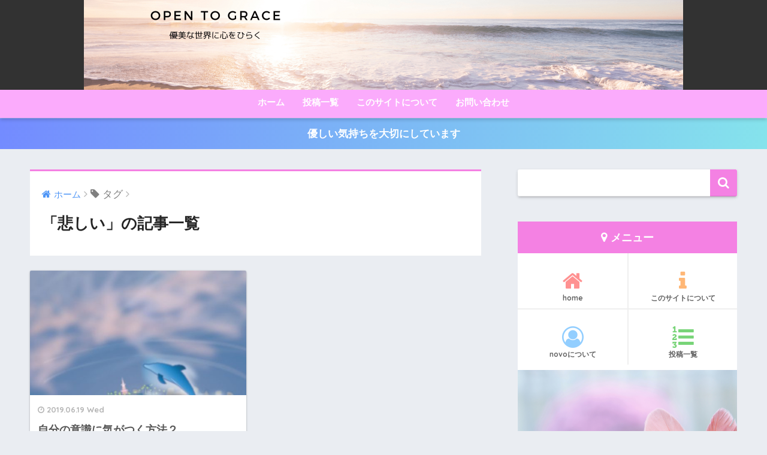

--- FILE ---
content_type: text/html; charset=UTF-8
request_url: https://novokokoro.org/tag/%E6%82%B2%E3%81%97%E3%81%84/
body_size: 5496
content:
<!doctype html> <!--[if lt IE 7]><html lang="ja" class="no-js lt-ie9 lt-ie8 lt-ie7"><![endif]--> <!--[if (IE 7)&!(IEMobile)]><html lang="ja" class="no-js lt-ie9 lt-ie8"><![endif]--> <!--[if (IE 8)&!(IEMobile)]><html lang="ja" class="no-js lt-ie9"><![endif]--> <!--[if gt IE 8]><!--><html lang="ja" class="no-js"><!--<![endif]--><head><script async src="//pagead2.googlesyndication.com/pagead/js/adsbygoogle.js"></script> <script>(adsbygoogle = window.adsbygoogle || []).push({
    google_ad_client: "ca-pub-3780968339700091",
    enable_page_level_ads: true
  });</script> <meta charset="utf-8"><meta http-equiv="X-UA-Compatible" content="IE=edge"><meta name="HandheldFriendly" content="True"><meta name="MobileOptimized" content="320"><meta name="viewport" content="width=device-width, initial-scale=1 ,viewport-fit=cover"/><meta name="msapplication-TileColor" content="#f481e3"><meta name="theme-color" content="#f481e3"><link rel="pingback" href="https://novokokoro.org/xmlrpc.php"><link media="all" href="https://novokokoro.org/wp-content/cache/autoptimize/css/autoptimize_2a1f5a14876079d57c3af22d249e54e4.css" rel="stylesheet" /><title>「悲しい」の記事一覧 | open to grace&#8230;優美な世界に心をひらく</title><link rel='dns-prefetch' href='//ajax.googleapis.com' /><link rel='dns-prefetch' href='//fonts.googleapis.com' /><link rel='dns-prefetch' href='//s.w.org' /><link rel="alternate" type="application/rss+xml" title="open to grace...優美な世界に心をひらく &raquo; フィード" href="https://novokokoro.org/feed/" /><link rel="alternate" type="application/rss+xml" title="open to grace...優美な世界に心をひらく &raquo; コメントフィード" href="https://novokokoro.org/comments/feed/" /> <script type="text/javascript">window._wpemojiSettings = {"baseUrl":"https:\/\/s.w.org\/images\/core\/emoji\/12.0.0-1\/72x72\/","ext":".png","svgUrl":"https:\/\/s.w.org\/images\/core\/emoji\/12.0.0-1\/svg\/","svgExt":".svg","source":{"concatemoji":"https:\/\/novokokoro.org\/wp-includes\/js\/wp-emoji-release.min.js"}};
			/*! This file is auto-generated */
			!function(e,a,t){var n,r,o,i=a.createElement("canvas"),p=i.getContext&&i.getContext("2d");function s(e,t){var a=String.fromCharCode;p.clearRect(0,0,i.width,i.height),p.fillText(a.apply(this,e),0,0);e=i.toDataURL();return p.clearRect(0,0,i.width,i.height),p.fillText(a.apply(this,t),0,0),e===i.toDataURL()}function c(e){var t=a.createElement("script");t.src=e,t.defer=t.type="text/javascript",a.getElementsByTagName("head")[0].appendChild(t)}for(o=Array("flag","emoji"),t.supports={everything:!0,everythingExceptFlag:!0},r=0;r<o.length;r++)t.supports[o[r]]=function(e){if(!p||!p.fillText)return!1;switch(p.textBaseline="top",p.font="600 32px Arial",e){case"flag":return s([127987,65039,8205,9895,65039],[127987,65039,8203,9895,65039])?!1:!s([55356,56826,55356,56819],[55356,56826,8203,55356,56819])&&!s([55356,57332,56128,56423,56128,56418,56128,56421,56128,56430,56128,56423,56128,56447],[55356,57332,8203,56128,56423,8203,56128,56418,8203,56128,56421,8203,56128,56430,8203,56128,56423,8203,56128,56447]);case"emoji":return!s([55357,56424,55356,57342,8205,55358,56605,8205,55357,56424,55356,57340],[55357,56424,55356,57342,8203,55358,56605,8203,55357,56424,55356,57340])}return!1}(o[r]),t.supports.everything=t.supports.everything&&t.supports[o[r]],"flag"!==o[r]&&(t.supports.everythingExceptFlag=t.supports.everythingExceptFlag&&t.supports[o[r]]);t.supports.everythingExceptFlag=t.supports.everythingExceptFlag&&!t.supports.flag,t.DOMReady=!1,t.readyCallback=function(){t.DOMReady=!0},t.supports.everything||(n=function(){t.readyCallback()},a.addEventListener?(a.addEventListener("DOMContentLoaded",n,!1),e.addEventListener("load",n,!1)):(e.attachEvent("onload",n),a.attachEvent("onreadystatechange",function(){"complete"===a.readyState&&t.readyCallback()})),(n=t.source||{}).concatemoji?c(n.concatemoji):n.wpemoji&&n.twemoji&&(c(n.twemoji),c(n.wpemoji)))}(window,document,window._wpemojiSettings);</script> <link rel='stylesheet' id='sng-googlefonts-css'  href='//fonts.googleapis.com/css?family=Quicksand%3A500%2C700' type='text/css' media='all' /> <script type='text/javascript' src='https://ajax.googleapis.com/ajax/libs/jquery/2.2.4/jquery.min.js'></script> <script type='text/javascript' src='https://novokokoro.org/wp-content/themes/sango-theme/library/js/modernizr.custom.min.js'></script> <link rel='https://api.w.org/' href='https://novokokoro.org/wp-json/' /><link rel="EditURI" type="application/rsd+xml" title="RSD" href="https://novokokoro.org/xmlrpc.php?rsd" /><meta name="robots" content="noindex,follow" /><meta name="google-site-verification" content="cDMSr3OgEIzWJ0b5u_kE-9wowGqrvBd3lEZjdCOoSk0" /><link rel="icon" href="https://novokokoro.org/wp-content/uploads/2018/10/cropped-mona-eendra-115781-unsplash-min-e1542808867256-32x32.jpg" sizes="32x32" /><link rel="icon" href="https://novokokoro.org/wp-content/uploads/2018/10/cropped-mona-eendra-115781-unsplash-min-e1542808867256-192x192.jpg" sizes="192x192" /><link rel="apple-touch-icon" href="https://novokokoro.org/wp-content/uploads/2018/10/cropped-mona-eendra-115781-unsplash-min-e1542808867256-180x180.jpg" /><meta name="msapplication-TileImage" content="https://novokokoro.org/wp-content/uploads/2018/10/cropped-mona-eendra-115781-unsplash-min-e1542808867256-270x270.jpg" /><link href="https://maxcdn.bootstrapcdn.com/font-awesome/4.7.0/css/font-awesome.min.css" rel="stylesheet"></head><body class="archive tag tag-443"><div id="container"><header class="header header--center"><div id="inner-header" class="wrap cf"><p id="logo" class="h1 dfont"> <a href="https://novokokoro.org"><img src="https://novokokoro.org/wp-content/uploads/2019/04/OPEN-to-grace-min.png" alt="open to grace&#8230;優美な世界に心をひらく"></a></p><nav class="desktop-nav clearfix"><ul id="menu-home" class="menu"><li id="menu-item-501" class="menu-item menu-item-type-custom menu-item-object-custom menu-item-home menu-item-501"><a href="http://novokokoro.org">ホーム</a></li><li id="menu-item-414" class="menu-item menu-item-type-custom menu-item-object-custom menu-item-414"><a href="https://novokokoro.org/posts/">投稿一覧</a></li><li id="menu-item-502" class="menu-item menu-item-type-post_type menu-item-object-page menu-item-has-children menu-item-502"><a href="https://novokokoro.org/about-site/">このサイトについて</a><ul class="sub-menu"><li id="menu-item-504" class="menu-item menu-item-type-post_type menu-item-object-page menu-item-504"><a href="https://novokokoro.org/about-me/">novoについて</a></li><li id="menu-item-503" class="menu-item menu-item-type-post_type menu-item-object-page menu-item-privacy-policy menu-item-503"><a href="https://novokokoro.org/privacy-policy/">プライバシーポリシー</a></li></ul></li><li id="menu-item-497" class="menu-item menu-item-type-post_type menu-item-object-page menu-item-497"><a href="https://novokokoro.org/contact/">お問い合わせ</a></li></ul></nav></div></header><div class="header-info"><a href="">優しい気持ちを大切にしています</a></div><div id="content"><div id="inner-content" class="wrap cf"><main id="main" class="m-all t-2of3 d-5of7 cf" role="main"><div id="archive_header" class="main-bdr"><nav id="breadcrumb"><ul itemscope itemtype="http://schema.org/BreadcrumbList"><li itemprop="itemListElement" itemscope itemtype="http://schema.org/ListItem"><a href="https://novokokoro.org" itemprop="item"><span itemprop="name">ホーム</span></a><meta itemprop="position" content="1" /></li><li><i class="fa fa-tag"></i> タグ</li></ul></nav><h1>「悲しい」の記事一覧</h1></div><div class="cardtype cf"><article class="cardtype__article"> <a class="cardtype__link" href="https://novokokoro.org/toknowmyself2/"><p class="cardtype__img"> <img src="https://novokokoro.org/wp-content/uploads/2019/06/sora2-1-min-520x300.jpg" alt="自分の意識に気がつく方法２"></p><div class="cardtype__article-info"> <time class="updated entry-time dfont" datetime="2019-06-19">2019.06.19 Wed</time><h2>自分の意識に気がつく方法２</h2></div> </a></article></div></main><div id="sidebar1" class="sidebar m-all t-1of3 d-2of7 last-col cf" role="complementary"><aside><div class="insidesp"><div id="notfix"><div id="search-2" class="widget widget_search"><form role="search" method="get" id="searchform" class="searchform" action="https://novokokoro.org/"><div> <input type="search" id="s" name="s" value="" /> <button type="submit" id="searchsubmit" ><i class="fa fa-search"></i></button></div></form></div><div id="custom_html-2" class="widget_text widget widget_custom_html"><div class="textwidget custom-html-widget"><div class="widget-menu__title main-bc ct strong"> <i class="fa fa-map-marker"></i> メニュー</div><ul class="widget-menu dfont cf"><li>    <a href="https://novokokoro.org/"><i class="fa fa-home" style="color: #ff9191"></i>home</a></li><li>    <a href="https://novokokoro.org/about-site/"><i class="fa fa-info" style="color: #ffb776"></i>このサイトについて</a></li><li>    <a href="https://novokokoro.org/about-me/"><i class="fa fa-user-circle-o" style="color: #92ceff"></i>novoについて</a></li><li>    <a href="https://novokokoro.org/posts/"><i class="fa fa-list-ol" style="color: #77d477"></i>投稿一覧</a></li></ul><div class="yourprofile"><p class="profile-background"><img src="https://novokokoro.org/wp-content/uploads/2018/10/lakeisha-bennett-699497-unsplash-1.jpg"></p><p class="profile-img"><img src="https://novokokoro.org/wp-content/uploads/2018/10/jon-tyson-1109705-unsplash-min-e1540193669928.jpg"></p><p class="yourname dfont">novo</p></div><div class="profile-content">  <p>心の中を自由に旅をしたいと思い出したnovoです。エンジェルナンバー をはじめ、スピリチュアルや初歩的な心理学をこよなく愛しています。素敵な瞬間、”今”を多くの方と共有、共感できたらと思います！よろしくお願いします。</p></div><ul class="profile-sns dfont"><li><a href="★twitterのURL★" target="_blank" rel="nofollow noopener noreferrer"><i class="fa fa-twitter"></i></a></li><li><a href="★facebookのURL★" target="_blank" rel="nofollow noopener noreferrer"><i class="fa fa-facebook"></i></a></li><li><a href="★instagramのURL★" target="_blank" rel="nofollow noopener noreferrer"><i class="fa fa-instagram" ></i></a></li><li><a href="★feedlyのURL★" target="_blank" rel="nofollow noopener noreferrer"><i class="fa fa-rss"></i></a></li></ul></div></div><div id="recent-posts-2" class="widget widget_recent_entries"><h4 class="widgettitle dfont">最近の投稿</h4><ul class="my-widget"><li><a href="https://novokokoro.org/decidetobemyself/"><figure class="my-widget__img"><img width="160" height="160" src="https://novokokoro.org/wp-content/uploads/2019/07/asa4-160x160.jpg" class="attachment-thumb-160 size-thumb-160 wp-post-image" alt="" srcset="https://novokokoro.org/wp-content/uploads/2019/07/asa4-160x160.jpg 160w, https://novokokoro.org/wp-content/uploads/2019/07/asa4-150x150.jpg 150w, https://novokokoro.org/wp-content/uploads/2019/07/asa4-125x125.jpg 125w" sizes="(max-width: 160px) 100vw, 160px" /></figure><div class="my-widget__text">自分軸で生きると決める</div> </a></li><li><a href="https://novokokoro.org/%e8%87%aa%e5%88%86%e3%81%ae%e5%bf%83%e3%81%a8%e5%90%91%e3%81%8d%e5%90%88%e3%81%86%e3%81%93%e3%81%a8%e3%82%92%e5%bf%98%e3%82%8c%e3%81%9f%e7%8f%be%e4%bb%a3%e4%ba%ba/"><div class="my-widget__text">自分の心と向き合うことを忘れた現代人</div> </a></li><li><a href="https://novokokoro.org/%e8%87%aa%e5%88%86%e8%87%aa%e8%ba%ab%e3%82%92%e5%b0%8a%e6%95%ac%e3%81%99%e3%82%8b%e4%ba%8b/"><div class="my-widget__text">自分自身を尊敬する事</div> </a></li><li><a href="https://novokokoro.org/%e7%90%86%e8%a7%a3%e3%83%bb%e5%85%b1%e6%84%9f%e3%83%bb%e5%b0%8a%e9%87%8d%e3%83%bb%e5%b0%8e%e3%81%8d/"><div class="my-widget__text">理解・共感・尊重・導き</div> </a></li><li><a href="https://novokokoro.org/%e7%90%86%e8%a7%a3%e3%81%97%e4%bc%9a%e3%81%88%e3%81%aa%e3%81%84%e8%8b%a6%e3%81%97%e3%81%95%e3%81%ae%e6%9c%ac%e8%b3%aa/"><div class="my-widget__text">理解し会えない苦しさの本質</div> </a></li></ul></div><div id="recent-comments-2" class="widget widget_recent_comments"><h4 class="widgettitle dfont">最近のコメント</h4><ul id="recentcomments"></ul></div><div id="categories-2" class="widget widget_categories"><h4 class="widgettitle dfont">カテゴリー</h4><ul><li class="cat-item cat-item-71"><a href="https://novokokoro.org/category/%e3%82%a2%e3%83%95%e3%82%a1%e3%83%a1%e3%83%bc%e3%82%b7%e3%83%a7%e3%83%b3/">アファメーション</a></li><li class="cat-item cat-item-13"><a href="https://novokokoro.org/category/%e3%82%a8%e3%83%b3%e3%82%b8%e3%82%a7%e3%83%ab%e3%83%8a%e3%83%b3%e3%83%90%e3%83%bc-%ef%bc%91%e3%81%8b%e3%82%89%e5%a7%8b%e3%81%be%e3%82%8b/">エンジェルナンバー １から始まる</a></li><li class="cat-item cat-item-5"><a href="https://novokokoro.org/category/%e3%82%a8%e3%83%b3%e3%82%b8%e3%82%a7%e3%83%ab%e3%83%8a%e3%83%b3%e3%83%90%e3%83%bc-%ef%bc%92%e3%81%8b%e3%82%89%e5%a7%8b%e3%81%be%e3%82%8b/">エンジェルナンバー ２から始まる</a></li><li class="cat-item cat-item-6"><a href="https://novokokoro.org/category/%e3%82%a8%e3%83%b3%e3%82%b8%e3%82%a7%e3%83%ab%e3%83%8a%e3%83%b3%e3%83%90%e3%83%bc-%ef%bc%93%e3%81%8b%e3%82%89%e5%a7%8b%e3%81%be%e3%82%8b/">エンジェルナンバー ３から始まる</a></li><li class="cat-item cat-item-7"><a href="https://novokokoro.org/category/%e3%82%a8%e3%83%b3%e3%82%b8%e3%82%a7%e3%83%ab%e3%83%8a%e3%83%b3%e3%83%90%e3%83%bc-%ef%bc%94%e3%81%8b%e3%82%89%e5%a7%8b%e3%81%be%e3%82%8b/">エンジェルナンバー ４から始まる</a></li><li class="cat-item cat-item-8"><a href="https://novokokoro.org/category/%e3%82%a8%e3%83%b3%e3%82%b8%e3%82%a7%e3%83%ab%e3%83%8a%e3%83%b3%e3%83%90%e3%83%bc-%ef%bc%95%e3%81%8b%e3%82%89%e5%a7%8b%e3%81%be%e3%82%8b/">エンジェルナンバー ５から始まる</a></li><li class="cat-item cat-item-9"><a href="https://novokokoro.org/category/%e3%82%a8%e3%83%b3%e3%82%b8%e3%82%a7%e3%83%ab%e3%83%8a%e3%83%b3%e3%83%90%e3%83%bc-%ef%bc%96%e3%81%8b%e3%82%89%e5%a7%8b%e3%81%be%e3%82%8b/">エンジェルナンバー ６から始まる</a></li><li class="cat-item cat-item-10"><a href="https://novokokoro.org/category/%e3%82%a8%e3%83%b3%e3%82%b8%e3%82%a7%e3%83%ab%e3%83%8a%e3%83%b3%e3%83%90%e3%83%bc-%ef%bc%97%e3%81%8b%e3%82%89%e5%a7%8b%e3%81%be%e3%82%8b/">エンジェルナンバー ７から始まる</a></li><li class="cat-item cat-item-11"><a href="https://novokokoro.org/category/%e3%82%a8%e3%83%b3%e3%82%b8%e3%82%a7%e3%83%ab%e3%83%8a%e3%83%b3%e3%83%90%e3%83%bc-%ef%bc%98%e3%81%8b%e3%82%89%e5%a7%8b%e3%81%be%e3%82%8b/">エンジェルナンバー ８から始まる</a></li><li class="cat-item cat-item-2"><a href="https://novokokoro.org/category/%e3%82%a8%e3%83%b3%e3%82%b8%e3%82%a7%e3%83%ab%e3%83%8a%e3%83%b3%e3%83%90%e3%83%bc%ef%bc%90%e3%81%8b%e3%82%89%e5%a7%8b%e3%81%be%e3%82%8b/">エンジェルナンバー０から始まる</a></li><li class="cat-item cat-item-1"><a href="https://novokokoro.org/category/begining-of-9/">エンジェルナンバー９から始まる</a></li><li class="cat-item cat-item-90"><a href="https://novokokoro.org/category/%e4%b8%89%e4%bd%8d%e4%b8%80%e4%bd%93/">三位一体</a></li><li class="cat-item cat-item-112"><a href="https://novokokoro.org/category/%e5%bf%83%e3%81%ab%e3%81%a4%e3%81%84%e3%81%a6/">心について</a></li><li class="cat-item cat-item-387"><a href="https://novokokoro.org/category/%e6%9b%bc%e8%8d%bc%e7%be%85/">曼荼羅</a></li></ul></div></div></div></aside></div></div></div><footer class="footer"><div id="footer-menu"><div> <a class="footer-menu__btn dfont" href="https://novokokoro.org/"><i class="fa fa-home fa-lg"></i> HOME</a></div><nav><div class="footer-links cf"><ul id="menu-pc%e3%83%95%e3%83%83%e3%82%bf%e3%83%bc" class="nav footer-nav cf"><li id="menu-item-537" class="menu-item menu-item-type-post_type menu-item-object-page menu-item-537"><a href="https://novokokoro.org/contact/">お問い合わせ</a></li></ul></div> <a class="privacy-policy-link" href="https://novokokoro.org/privacy-policy/">プライバシーポリシー</a></nav><p class="copyright dfont"> &copy; 2026						open to grace&#8230;優美な世界に心をひらく						All rights reserved.</p></div></footer></div> <script type='text/javascript'>var wpcf7 = {"apiSettings":{"root":"https:\/\/novokokoro.org\/wp-json\/contact-form-7\/v1","namespace":"contact-form-7\/v1"}};</script> <script type='text/javascript' src='https://novokokoro.org/wp-content/plugins/contact-form-7/includes/js/scripts.js'></script> <script type='text/javascript'>var tocplus = {"visibility_show":"show","visibility_hide":"hide","width":"Auto"};</script> <script type='text/javascript' src='https://novokokoro.org/wp-content/plugins/table-of-contents-plus/front.min.js'></script> <script type='text/javascript' src='https://novokokoro.org/wp-content/themes/sango-theme/library/ripple/jquery.rippler.js'></script> <script type='text/javascript' src='https://novokokoro.org/wp-includes/js/wp-embed.min.js'></script> </body></html>

--- FILE ---
content_type: text/html; charset=utf-8
request_url: https://www.google.com/recaptcha/api2/aframe
body_size: 268
content:
<!DOCTYPE HTML><html><head><meta http-equiv="content-type" content="text/html; charset=UTF-8"></head><body><script nonce="HZuVENcjZpOc9Bmi3OqZ9A">/** Anti-fraud and anti-abuse applications only. See google.com/recaptcha */ try{var clients={'sodar':'https://pagead2.googlesyndication.com/pagead/sodar?'};window.addEventListener("message",function(a){try{if(a.source===window.parent){var b=JSON.parse(a.data);var c=clients[b['id']];if(c){var d=document.createElement('img');d.src=c+b['params']+'&rc='+(localStorage.getItem("rc::a")?sessionStorage.getItem("rc::b"):"");window.document.body.appendChild(d);sessionStorage.setItem("rc::e",parseInt(sessionStorage.getItem("rc::e")||0)+1);localStorage.setItem("rc::h",'1769091701561');}}}catch(b){}});window.parent.postMessage("_grecaptcha_ready", "*");}catch(b){}</script></body></html>